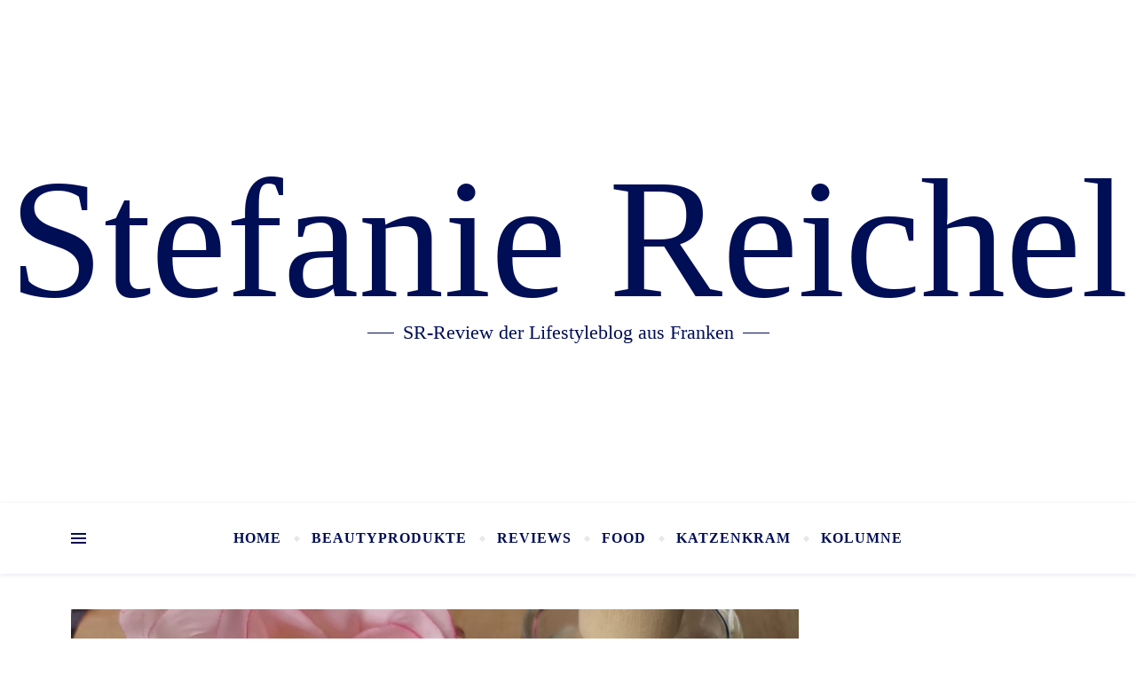

--- FILE ---
content_type: text/html; charset=UTF-8
request_url: https://srreview.net/kneipp-tuchmaske-hydro-pflege/
body_size: 67804
content:
<!DOCTYPE html><html lang="de"><head><meta charset="UTF-8"><meta name="viewport" content="width=device-width, initial-scale=1.0, maximum-scale=1.0, user-scalable=no" /><link media="all" href="https://srreview.net/wp-content/cache/autoptimize/css/autoptimize_5b5247585b7b3f8501fca915b4cb2732.css" rel="stylesheet"><title>Kneipp &#8211; Tuchmaske Hydro Pflege &#8211; Stefanie Reichel</title><meta name='robots' content='max-image-preview:large' /><link rel="alternate" type="application/rss+xml" title="Stefanie Reichel &raquo; Feed" href="https://srreview.net/feed/" /><link rel="alternate" type="application/rss+xml" title="Stefanie Reichel &raquo; Kommentar-Feed" href="https://srreview.net/comments/feed/" /><link rel="alternate" type="application/rss+xml" title="Stefanie Reichel &raquo; Kneipp &#8211; Tuchmaske Hydro Pflege-Kommentar-Feed" href="https://srreview.net/kneipp-tuchmaske-hydro-pflege/feed/" /><link rel='stylesheet' id='dashicons-css' href='https://srreview.net/wp-includes/css/dashicons.min.css' type='text/css' media='all' /> <script type="text/javascript" src="https://srreview.net/wp-includes/js/jquery/jquery.min.js" id="jquery-core-js"></script> <script type="text/javascript" id="thumbs_rating_scripts-js-extra">var thumbs_rating_ajax = {"ajax_url":"https:\/\/srreview.net\/wp-admin\/admin-ajax.php","nonce":"0801e5c32e"};</script> <script type="text/javascript" id="postgrid-style-js-extra">var postgrid_ajax_load = {"ajax_url":"https:\/\/srreview.net\/wp-admin\/admin-ajax.php","redirecturl":"https:\/\/srreview.net\/"};</script> <script type="text/javascript" id="wpgdprc-front-js-js-extra">var wpgdprcFront = {"ajaxUrl":"https:\/\/srreview.net\/wp-admin\/admin-ajax.php","ajaxNonce":"9ba4306928","ajaxArg":"security","pluginPrefix":"wpgdprc","blogId":"1","isMultiSite":"","locale":"de_DE","showSignUpModal":"","showFormModal":"","cookieName":"wpgdprc-consent","consentVersion":"","path":"\/","prefix":"wpgdprc"};</script> <link rel="https://api.w.org/" href="https://srreview.net/wp-json/" /><link rel="alternate" title="JSON" type="application/json" href="https://srreview.net/wp-json/wp/v2/posts/9982" /><link rel="EditURI" type="application/rsd+xml" title="RSD" href="https://srreview.net/xmlrpc.php?rsd" /><link rel="canonical" href="https://srreview.net/kneipp-tuchmaske-hydro-pflege/" /><link rel='shortlink' href='https://srreview.net/?p=9982' /><link rel="alternate" title="oEmbed (JSON)" type="application/json+oembed" href="https://srreview.net/wp-json/oembed/1.0/embed?url=https%3A%2F%2Fsrreview.net%2Fkneipp-tuchmaske-hydro-pflege%2F" /><link rel="alternate" title="oEmbed (XML)" type="text/xml+oembed" href="https://srreview.net/wp-json/oembed/1.0/embed?url=https%3A%2F%2Fsrreview.net%2Fkneipp-tuchmaske-hydro-pflege%2F&#038;format=xml" /><meta property="og:image" content="https://srreview.net/wp-content/uploads/2020/04/IMG_20200411_185105-1170x730.jpg"/><meta property="og:image:width" content="960"/><meta property="og:image:height" content="599"/><meta property="og:title" content="Kneipp &#8211; Tuchmaske Hydro Pflege"/><meta property="og:description" content="Hallo ihr lieben Leser!Dieses Ostern ist anders, so haben zu uns die Bundesminister und unsere Bundeskanzlerin Frau Merkel ihre Osteransprachen an uns Bürger gesendet. Ja und es ist in der Tatsache einiges anders als sonst. Den Ostersonntag haben wir schon immer im eigenen Hausstand gefeiert, wir sind in die Kirche, haben gekocht und einfach den&hellip;" /><meta property="og:url" content="https://srreview.net/kneipp-tuchmaske-hydro-pflege/"/><meta property="og:type" content="website"><meta property="og:locale" content="de" /><meta property="og:site_name" content="Stefanie Reichel"/><meta name="referrer" content="same-origin"><link rel="icon" href="https://srreview.net/wp-content/uploads/2019/02/cropped-sdd-32x32.jpg" sizes="32x32" /><link rel="icon" href="https://srreview.net/wp-content/uploads/2019/02/cropped-sdd-192x192.jpg" sizes="192x192" /><link rel="apple-touch-icon" href="https://srreview.net/wp-content/uploads/2019/02/cropped-sdd-180x180.jpg" /><meta name="msapplication-TileImage" content="https://srreview.net/wp-content/uploads/2019/02/cropped-sdd-270x270.jpg" /></head><body class="wp-singular post-template-default single single-post postid-9982 single-format-standard custom-background wp-embed-responsive wp-theme-bard-pro-premium wp-megamenu wp-featherlight-captions">
<div id="page-wrap"><div id="page-header" ><div id="top-bar" class="clear-fix"><div class="boxed-wrapper"><div class="top-bar-socials"> <a href="https://www.facebook.com/SRReviewBlog" target="_blank"> <span class="top-bar-socials-icon"><i class="fab fa-facebook-f"></i></span> </a> <a href="https://twitter.com/review_sr" target="_blank"> <span class="top-bar-socials-icon"><i class="fab fa-twitter"></i></span> </a> <a href="https://www.instagram.com/steffi.reichel/" target="_blank"> <span class="top-bar-socials-icon"><i class="fab fa-instagram"></i></span> </a> <a href="https://www.pinterest.de/alukanbg/" target="_blank"> <span class="top-bar-socials-icon"><i class="fab fa-pinterest"></i></span> </a></div></div></div><div class="entry-header background-image" data-bg-type="image" style="background-image:url();" data-video-mp4="" data-video-webm=""><div class="cvr-container"><div class="cvr-outer"><div class="cvr-inner"><div class="header-logo"> <a href="https://srreview.net/" class="site-title">Stefanie Reichel</a><p class="site-description">SR-Review der Lifestyleblog aus Franken</p></div></div></div></div></div><div id="main-nav" class="clear-fix" data-fixed="1"><div class="boxed-wrapper"><div class="main-nav-buttons"><div class="main-nav-sidebar"> <span class="btn-tooltip">Alt Sidebar</span><div> <span></span> <span></span> <span></span></div></div> <a class="random-post-btn" href="https://srreview.net/t-by-tetesept-die-verwoehnende-auszeit/"> <span class="btn-tooltip">Random Article</span> <i class="fas fa-retweet"></i> </a></div><div class="main-nav-socials-trigger"> <i class="fas fa-share-alt"></i> <i class="fa fa-times"></i></div><div class="main-nav-icons"><div class="main-nav-socials"> <a href="https://www.facebook.com/SRReviewBlog" target="_blank"> <span class="main-nav-socials-icon"><i class="fab fa-facebook-f"></i></span> </a> <a href="https://twitter.com/review_sr" target="_blank"> <span class="main-nav-socials-icon"><i class="fab fa-twitter"></i></span> </a> <a href="https://www.instagram.com/steffi.reichel/" target="_blank"> <span class="main-nav-socials-icon"><i class="fab fa-instagram"></i></span> </a> <a href="https://www.pinterest.de/alukanbg/" target="_blank"> <span class="main-nav-socials-icon"><i class="fab fa-pinterest"></i></span> </a></div><div class="main-nav-search"> <span class="btn-tooltip">Search</span> <i class="fa fa-search"></i> <i class="fa fa-times"></i><form role="search" method="get" id="searchform" class="clear-fix" action="https://srreview.net/"><input type="search" name="s" id="s" placeholder="Search..." data-placeholder="Type &amp; hit Enter..." value="" /><span class="svg-fa-wrap"><i class="fa fa-search"></i></span><input type="submit" id="searchsubmit" value="st" /></form></div></div><nav class="main-menu-container"><ul id="main-menu" class=""><li id="menu-item-3893" class="menu-item menu-item-type-custom menu-item-object-custom menu-item-home menu-item-3893"><a href="http://srreview.net">Home</a></li><li id="menu-item-3965" class="menu-item menu-item-type-taxonomy menu-item-object-category menu-item-has-children menu-item-3965"><a href="https://srreview.net/category/beauty/">Beautyprodukte</a><ul class="sub-menu"><li id="menu-item-8316" class="menu-item menu-item-type-taxonomy menu-item-object-category current-post-ancestor current-menu-parent current-post-parent menu-item-has-children menu-item-8316"><a href="https://srreview.net/category/naturkosmetik/">Naturkosmetik</a><ul class="sub-menu"><li id="menu-item-9247" class="menu-item menu-item-type-post_type menu-item-object-post menu-item-9247"><a href="https://srreview.net/duschbombe-und-duschjelly-von-waltz-7/">Duschbombe und Duschjelly von Waltz 7</a></li><li id="menu-item-8852" class="menu-item menu-item-type-taxonomy menu-item-object-category menu-item-8852"><a href="https://srreview.net/category/lean-cosmetics-natural/">LEAN Cosmetics Natural</a></li><li id="menu-item-8869" class="menu-item menu-item-type-taxonomy menu-item-object-category menu-item-8869"><a href="https://srreview.net/category/bockstark-bionaturkosmetik/">Bockstark &#8211; Bionaturkosmetik</a></li><li id="menu-item-9141" class="menu-item menu-item-type-taxonomy menu-item-object-category menu-item-9141"><a href="https://srreview.net/category/arise-swiss-alpine-cosmetic/">Arise Swiss Alpine Cosmetic</a></li></ul></li><li id="menu-item-9003" class="menu-item menu-item-type-taxonomy menu-item-object-category current-post-ancestor current-menu-parent current-post-parent menu-item-9003"><a href="https://srreview.net/category/kneipp-vip-autor/">KNEIPP VIP Autor</a></li><li id="menu-item-10219" class="menu-item menu-item-type-taxonomy menu-item-object-category menu-item-10219"><a href="https://srreview.net/category/gehwol-testerclub/">GEHWOL -Testerclub</a></li><li id="menu-item-9052" class="menu-item menu-item-type-taxonomy menu-item-object-category menu-item-9052"><a href="https://srreview.net/category/markenbotschafterin-fuer-nivea/">NIVEA</a></li><li id="menu-item-8394" class="menu-item menu-item-type-taxonomy menu-item-object-category menu-item-8394"><a href="https://srreview.net/category/pflege-fuer-ihn/">Männerpflege</a></li><li id="menu-item-8680" class="menu-item menu-item-type-post_type menu-item-object-post menu-item-8680"><a href="https://srreview.net/seifenprinz-zu-valentinstag/">Seifenprinz zu Valentinstag</a></li></ul></li><li id="menu-item-3954" class="menu-item menu-item-type-taxonomy menu-item-object-category current-post-ancestor current-menu-parent current-post-parent menu-item-has-children menu-item-3954"><a href="https://srreview.net/category/produktvorstellungen/">Reviews</a><ul class="sub-menu"><li id="menu-item-4043" class="menu-item menu-item-type-taxonomy menu-item-object-category menu-item-has-children menu-item-4043"><a href="https://srreview.net/category/candles/">Candles</a><ul class="sub-menu"><li id="menu-item-4048" class="menu-item menu-item-type-taxonomy menu-item-object-category menu-item-4048"><a href="https://srreview.net/category/duftkerzen/">Duftkerzen</a></li><li id="menu-item-3959" class="menu-item menu-item-type-taxonomy menu-item-object-category menu-item-3959"><a href="https://srreview.net/category/kerzen/">Kerzen</a></li><li id="menu-item-4049" class="menu-item menu-item-type-taxonomy menu-item-object-category menu-item-4049"><a href="https://srreview.net/category/windlichter/">Windlichter</a></li><li id="menu-item-4051" class="menu-item menu-item-type-taxonomy menu-item-object-category menu-item-4051"><a href="https://srreview.net/category/aetherische-oele/">Ätherische Öle</a></li><li id="menu-item-8391" class="menu-item menu-item-type-taxonomy menu-item-object-category menu-item-8391"><a href="https://srreview.net/category/bolsius-shop/">Bolsius-Shop</a></li><li id="menu-item-8931" class="menu-item menu-item-type-taxonomy menu-item-object-category menu-item-8931"><a href="https://srreview.net/category/heart-home/">Heart &amp; Home</a></li><li id="menu-item-8509" class="menu-item menu-item-type-taxonomy menu-item-object-category menu-item-8509"><a href="https://srreview.net/category/yankee-candle/">Yankee Candle</a></li><li id="menu-item-6448" class="menu-item menu-item-type-taxonomy menu-item-object-category menu-item-6448"><a href="https://srreview.net/category/mein-raumduft/">Mein Raumduft</a></li><li id="menu-item-9647" class="menu-item menu-item-type-post_type menu-item-object-post menu-item-9647"><a href="https://srreview.net/die-cawilo-kerze/">Die Cawilo Kerze</a></li><li id="menu-item-3982" class="menu-item menu-item-type-taxonomy menu-item-object-category menu-item-3982"><a href="https://srreview.net/category/sojawachskerzen-2/">Lilygardencandles</a></li></ul></li><li id="menu-item-3911" class="menu-item menu-item-type-post_type menu-item-object-page menu-item-has-children menu-item-3911"><a href="https://srreview.net/schmuck/">Schmuck</a><ul class="sub-menu"><li id="menu-item-3969" class="menu-item menu-item-type-taxonomy menu-item-object-category menu-item-3969"><a href="https://srreview.net/category/halsketten/">Halsketten</a></li><li id="menu-item-3962" class="menu-item menu-item-type-taxonomy menu-item-object-category menu-item-3962"><a href="https://srreview.net/category/armbaendr-ketten/">Armbänder/-Ketten</a></li><li id="menu-item-3979" class="menu-item menu-item-type-taxonomy menu-item-object-category menu-item-3979"><a href="https://srreview.net/category/ohrringe-stecker/">Ohrringe/-Stecker</a></li><li id="menu-item-3981" class="menu-item menu-item-type-taxonomy menu-item-object-category menu-item-3981"><a href="https://srreview.net/category/ringe/">Ringe</a></li><li id="menu-item-3963" class="menu-item menu-item-type-taxonomy menu-item-object-category menu-item-3963"><a href="https://srreview.net/category/armbanduhren/">Armbanduhren</a></li><li id="menu-item-4030" class="menu-item menu-item-type-taxonomy menu-item-object-category menu-item-4030"><a href="https://srreview.net/category/accessories/">Accessories</a></li></ul></li><li id="menu-item-3957" class="menu-item menu-item-type-taxonomy menu-item-object-category menu-item-3957"><a href="https://srreview.net/category/produkte-im-test/">Produkte im Test</a></li><li id="menu-item-3970" class="menu-item menu-item-type-taxonomy menu-item-object-category menu-item-3970"><a href="https://srreview.net/category/haushalt/">Haushalt-Utensilien</a></li><li id="menu-item-3967" class="menu-item menu-item-type-taxonomy menu-item-object-category menu-item-3967"><a href="https://srreview.net/category/elektro-technik/">Elektro/-Technik</a></li><li id="menu-item-3983" class="menu-item menu-item-type-taxonomy menu-item-object-category menu-item-3983"><a href="https://srreview.net/category/sportartikel/">Sportartikel</a></li><li id="menu-item-4027" class="menu-item menu-item-type-taxonomy menu-item-object-category menu-item-4027"><a href="https://srreview.net/category/holzartikel/">Holzartikel</a></li><li id="menu-item-3984" class="menu-item menu-item-type-taxonomy menu-item-object-category menu-item-3984"><a href="https://srreview.net/category/superfood/">Superfoods</a></li><li id="menu-item-3978" class="menu-item menu-item-type-taxonomy menu-item-object-category menu-item-3978"><a href="https://srreview.net/category/nahrungsergaenzung/">Nahrungsergänzung</a></li><li id="menu-item-4037" class="menu-item menu-item-type-taxonomy menu-item-object-category menu-item-has-children menu-item-4037"><a href="https://srreview.net/category/getraenke/">Getränke</a><ul class="sub-menu"><li id="menu-item-4038" class="menu-item menu-item-type-taxonomy menu-item-object-category menu-item-4038"><a href="https://srreview.net/category/kaffee/">Kaffee-Cappuccino-Latte Macchiato-Espresso-Tee</a></li><li id="menu-item-3961" class="menu-item menu-item-type-taxonomy menu-item-object-category menu-item-3961"><a href="https://srreview.net/category/alkohol1618/">Alkohol ab +16|+18</a></li></ul></li><li id="menu-item-3935" class="menu-item menu-item-type-taxonomy menu-item-object-category menu-item-3935"><a href="https://srreview.net/category/wohnideen-fuer-zu-hause/">Interior</a></li></ul></li><li id="menu-item-4046" class="menu-item menu-item-type-taxonomy menu-item-object-category menu-item-has-children menu-item-4046"><a href="https://srreview.net/category/food/">Food</a><ul class="sub-menu"><li id="menu-item-3974" class="menu-item menu-item-type-taxonomy menu-item-object-category menu-item-3974"><a href="https://srreview.net/category/kochen/">Kochen</a></li><li id="menu-item-3964" class="menu-item menu-item-type-taxonomy menu-item-object-category menu-item-3964"><a href="https://srreview.net/category/backen/">Backen</a></li><li id="menu-item-3977" class="menu-item menu-item-type-taxonomy menu-item-object-category menu-item-3977"><a href="https://srreview.net/category/low-carb/">Low Carb</a></li><li id="menu-item-3985" class="menu-item menu-item-type-taxonomy menu-item-object-category menu-item-3985"><a href="https://srreview.net/category/suesse-suenden/">Süsse Sünden</a></li><li id="menu-item-3973" class="menu-item menu-item-type-taxonomy menu-item-object-category menu-item-3973"><a href="https://srreview.net/category/kalte-gerichte/">Kalte Gerichte</a></li><li id="menu-item-4045" class="menu-item menu-item-type-taxonomy menu-item-object-category menu-item-4045"><a href="https://srreview.net/category/fertiggerichte/">Fertiggerichte</a></li><li id="menu-item-4032" class="menu-item menu-item-type-taxonomy menu-item-object-category menu-item-4032"><a href="https://srreview.net/category/frische-fruechte/">Frische Früchte</a></li><li id="menu-item-4033" class="menu-item menu-item-type-taxonomy menu-item-object-category menu-item-4033"><a href="https://srreview.net/category/frisches-gemuese/">Frisches Gemüse</a></li></ul></li><li id="menu-item-9083" class="menu-item menu-item-type-taxonomy menu-item-object-category menu-item-9083"><a href="https://srreview.net/category/katzenkram/">Katzenkram</a></li><li id="menu-item-3915" class="menu-item menu-item-type-post_type menu-item-object-page menu-item-has-children menu-item-3915"><a href="https://srreview.net/kolumne/">Kolumne</a><ul class="sub-menu"><li id="menu-item-3914" class="menu-item menu-item-type-post_type menu-item-object-page menu-item-has-children menu-item-3914"><a href="https://srreview.net/selbstgemacht/">DIY</a><ul class="sub-menu"><li id="menu-item-8392" class="menu-item menu-item-type-taxonomy menu-item-object-category menu-item-8392"><a href="https://srreview.net/category/adventskranz-2018/">Adventskranz 2018</a></li><li id="menu-item-3960" class="menu-item menu-item-type-taxonomy menu-item-object-category menu-item-3960"><a href="https://srreview.net/category/adventskranz/">Adventskranz 2017</a></li><li id="menu-item-3971" class="menu-item menu-item-type-taxonomy menu-item-object-category menu-item-3971"><a href="https://srreview.net/category/holzdekoration/">Holzdekoration</a></li><li id="menu-item-3966" class="menu-item menu-item-type-taxonomy menu-item-object-category menu-item-3966"><a href="https://srreview.net/category/bodenbeutel-set/">Bodenbeutel-Set</a></li><li id="menu-item-6093" class="menu-item menu-item-type-taxonomy menu-item-object-category menu-item-6093"><a href="https://srreview.net/category/heimwerken-reparieren-mit-missfixx/">Heimwerken &amp; Reparieren mit missfixx</a></li></ul></li><li id="menu-item-3976" class="menu-item menu-item-type-taxonomy menu-item-object-category menu-item-has-children menu-item-3976"><a href="https://srreview.net/category/lifestyle/">Lifestyle</a><ul class="sub-menu"><li id="menu-item-11049" class="menu-item menu-item-type-post_type menu-item-object-post menu-item-11049"><a href="https://srreview.net/mein-persoenlicher-gluecksmoment/">Mein persönlicher Glücksmoment ist meine Reha 2022 gewesen</a></li></ul></li><li id="menu-item-8422" class="menu-item menu-item-type-taxonomy menu-item-object-category menu-item-8422"><a href="https://srreview.net/category/nachhaltigkeit/">Nachhaltigkeit</a></li><li id="menu-item-9494" class="menu-item menu-item-type-taxonomy menu-item-object-category menu-item-9494"><a href="https://srreview.net/category/buecher-literatur/">Bücher &amp; Literatur</a></li><li id="menu-item-9049" class="menu-item menu-item-type-taxonomy menu-item-object-category menu-item-9049"><a href="https://srreview.net/category/markenbotschafterin-fuer-brandnooz/">BRANDNOOZ</a></li><li id="menu-item-9004" class="menu-item menu-item-type-taxonomy menu-item-object-category menu-item-9004"><a href="https://srreview.net/category/markenbotschafterin-fuer-markenjury/">MARKENJURY</a></li><li id="menu-item-9493" class="menu-item menu-item-type-taxonomy menu-item-object-category menu-item-9493"><a href="https://srreview.net/category/leifheit/">LEIFHEIT</a></li><li id="menu-item-9005" class="menu-item menu-item-type-taxonomy menu-item-object-category menu-item-9005"><a href="https://srreview.net/category/markenbotschafterin-fuer-soehnle/">SOEHNLE</a></li><li id="menu-item-9439" class="menu-item menu-item-type-taxonomy menu-item-object-category menu-item-9439"><a href="https://srreview.net/category/markenbotschafterin-fuer-trnd/">TRND</a></li></ul></li></ul></nav> <span class="mobile-menu-btn"><div> <i class="fas fa-chevron-down"></i></div> </span></div><nav class="mobile-menu-container"><ul id="mobile-menu" class=""><li class="menu-item menu-item-type-custom menu-item-object-custom menu-item-home menu-item-3893"><a href="http://srreview.net">Home</a></li><li class="menu-item menu-item-type-taxonomy menu-item-object-category menu-item-has-children menu-item-3965"><a href="https://srreview.net/category/beauty/">Beautyprodukte</a><ul class="sub-menu"><li class="menu-item menu-item-type-taxonomy menu-item-object-category current-post-ancestor current-menu-parent current-post-parent menu-item-has-children menu-item-8316"><a href="https://srreview.net/category/naturkosmetik/">Naturkosmetik</a><ul class="sub-menu"><li class="menu-item menu-item-type-post_type menu-item-object-post menu-item-9247"><a href="https://srreview.net/duschbombe-und-duschjelly-von-waltz-7/">Duschbombe und Duschjelly von Waltz 7</a></li><li class="menu-item menu-item-type-taxonomy menu-item-object-category menu-item-8852"><a href="https://srreview.net/category/lean-cosmetics-natural/">LEAN Cosmetics Natural</a></li><li class="menu-item menu-item-type-taxonomy menu-item-object-category menu-item-8869"><a href="https://srreview.net/category/bockstark-bionaturkosmetik/">Bockstark &#8211; Bionaturkosmetik</a></li><li class="menu-item menu-item-type-taxonomy menu-item-object-category menu-item-9141"><a href="https://srreview.net/category/arise-swiss-alpine-cosmetic/">Arise Swiss Alpine Cosmetic</a></li></ul></li><li class="menu-item menu-item-type-taxonomy menu-item-object-category current-post-ancestor current-menu-parent current-post-parent menu-item-9003"><a href="https://srreview.net/category/kneipp-vip-autor/">KNEIPP VIP Autor</a></li><li class="menu-item menu-item-type-taxonomy menu-item-object-category menu-item-10219"><a href="https://srreview.net/category/gehwol-testerclub/">GEHWOL -Testerclub</a></li><li class="menu-item menu-item-type-taxonomy menu-item-object-category menu-item-9052"><a href="https://srreview.net/category/markenbotschafterin-fuer-nivea/">NIVEA</a></li><li class="menu-item menu-item-type-taxonomy menu-item-object-category menu-item-8394"><a href="https://srreview.net/category/pflege-fuer-ihn/">Männerpflege</a></li><li class="menu-item menu-item-type-post_type menu-item-object-post menu-item-8680"><a href="https://srreview.net/seifenprinz-zu-valentinstag/">Seifenprinz zu Valentinstag</a></li></ul></li><li class="menu-item menu-item-type-taxonomy menu-item-object-category current-post-ancestor current-menu-parent current-post-parent menu-item-has-children menu-item-3954"><a href="https://srreview.net/category/produktvorstellungen/">Reviews</a><ul class="sub-menu"><li class="menu-item menu-item-type-taxonomy menu-item-object-category menu-item-has-children menu-item-4043"><a href="https://srreview.net/category/candles/">Candles</a><ul class="sub-menu"><li class="menu-item menu-item-type-taxonomy menu-item-object-category menu-item-4048"><a href="https://srreview.net/category/duftkerzen/">Duftkerzen</a></li><li class="menu-item menu-item-type-taxonomy menu-item-object-category menu-item-3959"><a href="https://srreview.net/category/kerzen/">Kerzen</a></li><li class="menu-item menu-item-type-taxonomy menu-item-object-category menu-item-4049"><a href="https://srreview.net/category/windlichter/">Windlichter</a></li><li class="menu-item menu-item-type-taxonomy menu-item-object-category menu-item-4051"><a href="https://srreview.net/category/aetherische-oele/">Ätherische Öle</a></li><li class="menu-item menu-item-type-taxonomy menu-item-object-category menu-item-8391"><a href="https://srreview.net/category/bolsius-shop/">Bolsius-Shop</a></li><li class="menu-item menu-item-type-taxonomy menu-item-object-category menu-item-8931"><a href="https://srreview.net/category/heart-home/">Heart &amp; Home</a></li><li class="menu-item menu-item-type-taxonomy menu-item-object-category menu-item-8509"><a href="https://srreview.net/category/yankee-candle/">Yankee Candle</a></li><li class="menu-item menu-item-type-taxonomy menu-item-object-category menu-item-6448"><a href="https://srreview.net/category/mein-raumduft/">Mein Raumduft</a></li><li class="menu-item menu-item-type-post_type menu-item-object-post menu-item-9647"><a href="https://srreview.net/die-cawilo-kerze/">Die Cawilo Kerze</a></li><li class="menu-item menu-item-type-taxonomy menu-item-object-category menu-item-3982"><a href="https://srreview.net/category/sojawachskerzen-2/">Lilygardencandles</a></li></ul></li><li class="menu-item menu-item-type-post_type menu-item-object-page menu-item-has-children menu-item-3911"><a href="https://srreview.net/schmuck/">Schmuck</a><ul class="sub-menu"><li class="menu-item menu-item-type-taxonomy menu-item-object-category menu-item-3969"><a href="https://srreview.net/category/halsketten/">Halsketten</a></li><li class="menu-item menu-item-type-taxonomy menu-item-object-category menu-item-3962"><a href="https://srreview.net/category/armbaendr-ketten/">Armbänder/-Ketten</a></li><li class="menu-item menu-item-type-taxonomy menu-item-object-category menu-item-3979"><a href="https://srreview.net/category/ohrringe-stecker/">Ohrringe/-Stecker</a></li><li class="menu-item menu-item-type-taxonomy menu-item-object-category menu-item-3981"><a href="https://srreview.net/category/ringe/">Ringe</a></li><li class="menu-item menu-item-type-taxonomy menu-item-object-category menu-item-3963"><a href="https://srreview.net/category/armbanduhren/">Armbanduhren</a></li><li class="menu-item menu-item-type-taxonomy menu-item-object-category menu-item-4030"><a href="https://srreview.net/category/accessories/">Accessories</a></li></ul></li><li class="menu-item menu-item-type-taxonomy menu-item-object-category menu-item-3957"><a href="https://srreview.net/category/produkte-im-test/">Produkte im Test</a></li><li class="menu-item menu-item-type-taxonomy menu-item-object-category menu-item-3970"><a href="https://srreview.net/category/haushalt/">Haushalt-Utensilien</a></li><li class="menu-item menu-item-type-taxonomy menu-item-object-category menu-item-3967"><a href="https://srreview.net/category/elektro-technik/">Elektro/-Technik</a></li><li class="menu-item menu-item-type-taxonomy menu-item-object-category menu-item-3983"><a href="https://srreview.net/category/sportartikel/">Sportartikel</a></li><li class="menu-item menu-item-type-taxonomy menu-item-object-category menu-item-4027"><a href="https://srreview.net/category/holzartikel/">Holzartikel</a></li><li class="menu-item menu-item-type-taxonomy menu-item-object-category menu-item-3984"><a href="https://srreview.net/category/superfood/">Superfoods</a></li><li class="menu-item menu-item-type-taxonomy menu-item-object-category menu-item-3978"><a href="https://srreview.net/category/nahrungsergaenzung/">Nahrungsergänzung</a></li><li class="menu-item menu-item-type-taxonomy menu-item-object-category menu-item-has-children menu-item-4037"><a href="https://srreview.net/category/getraenke/">Getränke</a><ul class="sub-menu"><li class="menu-item menu-item-type-taxonomy menu-item-object-category menu-item-4038"><a href="https://srreview.net/category/kaffee/">Kaffee-Cappuccino-Latte Macchiato-Espresso-Tee</a></li><li class="menu-item menu-item-type-taxonomy menu-item-object-category menu-item-3961"><a href="https://srreview.net/category/alkohol1618/">Alkohol ab +16|+18</a></li></ul></li><li class="menu-item menu-item-type-taxonomy menu-item-object-category menu-item-3935"><a href="https://srreview.net/category/wohnideen-fuer-zu-hause/">Interior</a></li></ul></li><li class="menu-item menu-item-type-taxonomy menu-item-object-category menu-item-has-children menu-item-4046"><a href="https://srreview.net/category/food/">Food</a><ul class="sub-menu"><li class="menu-item menu-item-type-taxonomy menu-item-object-category menu-item-3974"><a href="https://srreview.net/category/kochen/">Kochen</a></li><li class="menu-item menu-item-type-taxonomy menu-item-object-category menu-item-3964"><a href="https://srreview.net/category/backen/">Backen</a></li><li class="menu-item menu-item-type-taxonomy menu-item-object-category menu-item-3977"><a href="https://srreview.net/category/low-carb/">Low Carb</a></li><li class="menu-item menu-item-type-taxonomy menu-item-object-category menu-item-3985"><a href="https://srreview.net/category/suesse-suenden/">Süsse Sünden</a></li><li class="menu-item menu-item-type-taxonomy menu-item-object-category menu-item-3973"><a href="https://srreview.net/category/kalte-gerichte/">Kalte Gerichte</a></li><li class="menu-item menu-item-type-taxonomy menu-item-object-category menu-item-4045"><a href="https://srreview.net/category/fertiggerichte/">Fertiggerichte</a></li><li class="menu-item menu-item-type-taxonomy menu-item-object-category menu-item-4032"><a href="https://srreview.net/category/frische-fruechte/">Frische Früchte</a></li><li class="menu-item menu-item-type-taxonomy menu-item-object-category menu-item-4033"><a href="https://srreview.net/category/frisches-gemuese/">Frisches Gemüse</a></li></ul></li><li class="menu-item menu-item-type-taxonomy menu-item-object-category menu-item-9083"><a href="https://srreview.net/category/katzenkram/">Katzenkram</a></li><li class="menu-item menu-item-type-post_type menu-item-object-page menu-item-has-children menu-item-3915"><a href="https://srreview.net/kolumne/">Kolumne</a><ul class="sub-menu"><li class="menu-item menu-item-type-post_type menu-item-object-page menu-item-has-children menu-item-3914"><a href="https://srreview.net/selbstgemacht/">DIY</a><ul class="sub-menu"><li class="menu-item menu-item-type-taxonomy menu-item-object-category menu-item-8392"><a href="https://srreview.net/category/adventskranz-2018/">Adventskranz 2018</a></li><li class="menu-item menu-item-type-taxonomy menu-item-object-category menu-item-3960"><a href="https://srreview.net/category/adventskranz/">Adventskranz 2017</a></li><li class="menu-item menu-item-type-taxonomy menu-item-object-category menu-item-3971"><a href="https://srreview.net/category/holzdekoration/">Holzdekoration</a></li><li class="menu-item menu-item-type-taxonomy menu-item-object-category menu-item-3966"><a href="https://srreview.net/category/bodenbeutel-set/">Bodenbeutel-Set</a></li><li class="menu-item menu-item-type-taxonomy menu-item-object-category menu-item-6093"><a href="https://srreview.net/category/heimwerken-reparieren-mit-missfixx/">Heimwerken &amp; Reparieren mit missfixx</a></li></ul></li><li class="menu-item menu-item-type-taxonomy menu-item-object-category menu-item-has-children menu-item-3976"><a href="https://srreview.net/category/lifestyle/">Lifestyle</a><ul class="sub-menu"><li class="menu-item menu-item-type-post_type menu-item-object-post menu-item-11049"><a href="https://srreview.net/mein-persoenlicher-gluecksmoment/">Mein persönlicher Glücksmoment ist meine Reha 2022 gewesen</a></li></ul></li><li class="menu-item menu-item-type-taxonomy menu-item-object-category menu-item-8422"><a href="https://srreview.net/category/nachhaltigkeit/">Nachhaltigkeit</a></li><li class="menu-item menu-item-type-taxonomy menu-item-object-category menu-item-9494"><a href="https://srreview.net/category/buecher-literatur/">Bücher &amp; Literatur</a></li><li class="menu-item menu-item-type-taxonomy menu-item-object-category menu-item-9049"><a href="https://srreview.net/category/markenbotschafterin-fuer-brandnooz/">BRANDNOOZ</a></li><li class="menu-item menu-item-type-taxonomy menu-item-object-category menu-item-9004"><a href="https://srreview.net/category/markenbotschafterin-fuer-markenjury/">MARKENJURY</a></li><li class="menu-item menu-item-type-taxonomy menu-item-object-category menu-item-9493"><a href="https://srreview.net/category/leifheit/">LEIFHEIT</a></li><li class="menu-item menu-item-type-taxonomy menu-item-object-category menu-item-9005"><a href="https://srreview.net/category/markenbotschafterin-fuer-soehnle/">SOEHNLE</a></li><li class="menu-item menu-item-type-taxonomy menu-item-object-category menu-item-9439"><a href="https://srreview.net/category/markenbotschafterin-fuer-trnd/">TRND</a></li></ul></li></ul></nav></div></div><div class="page-content"><div class="sidebar-alt-wrap"><div class="sidebar-alt-close image-overlay"></div><aside class="sidebar-alt"><div class="sidebar-alt-close-btn"> <span></span> <span></span></div><div id="block-144" class="bard-widget widget_block widget_text"><p><strong><em>Hallo und herzlich Willkommen auf meinem Blog.</em></strong> <strong><em>Ich heiße Stefanie viele nennen mich einfach nur Steffi, bin 43 Jahre alt, Mama, Blogger &amp; Microinfluencer und komme aus den schönen Nürnberg.</em></strong></p></div><div id="block-145" class="bard-widget widget_block widget_text"><p><strong><em>Ich bin schlagfertig, authentisch, bodenständig und dazu viel Franken Charme – das sind die Eigenschaften hinter denen ich stehen kann.</em></strong></p></div><div id="block-181" class="bard-widget widget_block widget_media_image"><figure class="wp-block-image size-large"><img fetchpriority="high" decoding="async" width="1170" height="730" src="https://srreview.net/wp-content/uploads/2022/10/309313743_1500918513665419_2348197125377282708_n-1170x730.jpg" alt="" class="wp-image-11183"/></figure></div><div id="block-142" class="bard-widget widget_block widget_text"><p><strong><em>Zusätzlich setze ich mich für</em></strong> <strong><em>Body Positive, Lymphödem, Lipödem &amp; Adipositas ein.</em></strong></p></div><div id="block-143" class="bard-widget widget_block widget_text"><p><strong><em>Blicke, Toleranz und Akzeptanz: Schäme dich nicht für das Lymphödem &amp; Lipödem! Auch Adipositas ist und bleibt eine chronische Krankheit. Die Vorurteile unserer Gesellschafft sind oft hart und sehr verletzend. Manchmal sind es die kleinen Dinge die uns fertig machen. Die unser Selbstbewusstsein schrumpfen und uns klein erscheinen lassen. Es sind solche Momente, in denen wir nicht damit rechnen und die volle Breitseite bekommen.</em></strong></p></div><div id="block-18" class="bard-widget widget_block widget_text"><p><em><strong>Mein Blog enthält Werbung durch Produktplatzierungen und Produktvorstellungen. Die Links sind keine Affiliate Links, sondern dienen nur zur Produktorientierung.</strong> <strong>Sollten dennoch Affiliate Links eingebunden werden, so kennzeichne ich diese Links gesondert. </strong></em></p></div><div id="block-179" class="bard-widget widget_block"><b>Meine Blogempfehlung</b><p><br> <a href="http://selbsthilfegruppe-adipositas-nuernberg.de/">Selbsthilfegruppe Nürnberg</a><p> <a href="https://kleinstadtschwatz.de/">Kleinstadtschwatz</a><p> <a href="https://absolutehrlich.blogspot.com/">Absolut ehrlich</a><p> <a href="https://www.kneipp.com/">Kneipp</a><p> <a href="https://www.amazon.de/gp/profile/amzn1.account.AHULGAZUPSIOZ4UBEAVTRQUUO5EA?preview=true">Amazon</a></div><div id="block-161" class="bard-widget widget_block widget_media_image"><figure class="wp-block-image size-large"><a href="https://www.paypal.com/paypalme/srreview"><img decoding="async" width="1170" height="730" src="https://srreview.net/wp-content/uploads/2022/09/Paypal-dpa-1170x730.jpg" alt="" class="wp-image-11148"/></a><figcaption class="wp-element-caption"><strong><em>Wenn dir meine Blogbeiträge gefallen, kannst du mir hier gerne eine Spende zukommen lassen. <br><br>Vielen lieben Dank!</em></strong></figcaption></figure></div><div id="block-160" class="bard-widget widget_block widget_text"><p></p></div></aside></div><div class="main-content clear-fix boxed-wrapper" data-layout="rsidebar" data-sidebar-sticky="1" data-sidebar-width="270"><div class="main-container"><article id="post-9982" class="post-9982 post type-post status-publish format-standard has-post-thumbnail hentry category-kneipp-vip-autor category-naturkosmetik category-produktvorstellungen tag-24h tag-agave tag-auszeit tag-bayern tag-beautyday tag-beautytag tag-blogger tag-corona tag-covid19 tag-dm tag-familie tag-feiertag tag-feuchtigkeit tag-franken tag-freunde tag-frische-kick tag-hydro-pflege tag-influencer tag-kaktuswasser tag-kneipp tag-kneipp-vip-autor tag-kneippvip tag-lokal tag-metime tag-naturkosmetik tag-nbg tag-nk tag-nuernberg tag-ostermontag tag-ostern tag-produkttester tag-produktvorstellung tag-regional tag-rossmann tag-sars-cov-2 tag-spa tag-stayathome tag-stayhome tag-testen tag-tuchmaske tag-wasserminze"><div class="post-media"> <img width="1200" height="1531" src="https://srreview.net/wp-content/uploads/2020/04/IMG_20200411_185105-scaled.jpg" class="attachment-bard-full-thumbnail size-bard-full-thumbnail wp-post-image" alt="" decoding="async" srcset="https://srreview.net/wp-content/uploads/2020/04/IMG_20200411_185105-scaled.jpg 2007w, https://srreview.net/wp-content/uploads/2020/04/IMG_20200411_185105-768x979.jpg 768w, https://srreview.net/wp-content/uploads/2020/04/IMG_20200411_185105-1204x1536.jpg 1204w, https://srreview.net/wp-content/uploads/2020/04/IMG_20200411_185105-1606x2048.jpg 1606w" sizes="(max-width: 1200px) 100vw, 1200px" /></div><header class="post-header"><div class="post-categories"><a href="https://srreview.net/category/kneipp-vip-autor/" rel="category tag">KNEIPP VIP Autor</a>,&nbsp;&nbsp;<a href="https://srreview.net/category/naturkosmetik/" rel="category tag">Naturkosmetik</a>,&nbsp;&nbsp;<a href="https://srreview.net/category/produktvorstellungen/" rel="category tag">Produktvorstellungen</a></div><h1 class="post-title">Kneipp &#8211; Tuchmaske Hydro Pflege</h1><div class="border-divider"></div><div class="post-meta clear-fix"> <span class="post-date">April 13, 2020</span> <span class="meta-sep">/</span> <a href="https://srreview.net/kneipp-tuchmaske-hydro-pflege/#comments" class="post-comments" >1 Comment</a></div></header><div class="post-content"> <span class="su-label su-label-type-success">Dieser Beitrag enthält Werbung durch Produktplatzierung</span><p><br />Hallo ihr lieben Leser!<br />Dieses Ostern ist anders, so haben zu uns die Bundesminister und unsere Bundeskanzlerin Frau Merkel ihre Osteransprachen an uns Bürger gesendet. Ja und es ist in der Tatsache einiges anders als sonst. Den Ostersonntag haben wir schon immer im eigenen Hausstand gefeiert, wir sind in die Kirche, haben gekocht und einfach den Tag genossen und uns ausgeruht. Am <span style="text-decoration: underline;">Ostermontag</span> haben wir uns aber immer mit meinen Eltern getroffen und Ostern gefeiert. Wir freuten uns auf unsere Großeltern und jetzt durch SARS-CoV-2 hat sich alles verändert. Man verzichtet auf so vieles in den letzten Wochen, doch nichts ist wichtiger als die Familie und das merkt man besonders jetzt auch an so christlichen Feiertagen, dass einfach das <span style="text-decoration: underline;">Mittelstück</span> im Puzzle fehlt. Aber man ist Optimist und hofft, dass man alles gut durchsteht und vor allem gesund bleibt, egal wie lange diese Pandemie dauern wird. Darum sage auch ich #Stayathome</p><p>Tage und Wochen vergehen und man ist zu Hause. Heute am Ostermontag haben wir zu Hause einen Beauty Nachmittag gemacht. Am Morgen habe ich mit der neuen Aroma Pflegedusche mit der Duftnote Wassermelone &amp; Minze von Kneipp geduscht. Das macht eine Sommerlaune, diese Dusche werde ich euch in den kommenden Tagen vorstellen. <br /><br />Mich erreichte letzte Woche eine Warensendung von Kneipp und ich freute mich sehr, dass ich drei Neuheiten testen darf. Ich nutzte heute die Gelegenheit und habe die erste Tuchmaske angewendet und bin begeistert.</p><p><img loading="lazy" decoding="async" class="wp-image-9986 size-full" src="https://srreview.net/wp-content/uploads/2020/04/IMG_20200411_185038-scaled.jpg" alt="" width="2560" height="2051" srcset="https://srreview.net/wp-content/uploads/2020/04/IMG_20200411_185038-scaled.jpg 2560w, https://srreview.net/wp-content/uploads/2020/04/IMG_20200411_185038-768x615.jpg 768w, https://srreview.net/wp-content/uploads/2020/04/IMG_20200411_185038-1536x1230.jpg 1536w, https://srreview.net/wp-content/uploads/2020/04/IMG_20200411_185038-2048x1641.jpg 2048w" sizes="auto, (max-width: 2560px) 100vw, 2560px" /></p><p>Die neue Hydro Pflege gibt uns einen 24-h Feuchtigkeit-Effekt. Die Haut wird mit ausreichender Feuchtigkeit versorgt und der sofort frische Kick setzt sich um. Die Maske ist einfach anwendbar, man enfaltet diese und legt sie auf das gereinigte Gesicht. Ist ganz leicht denn die Masken bestehen aus 100% natürlichem Fleece aus der Viskose und schmiegt sich wie eine zweite Haut über das Gesicht an und das verrutschen hat absolut keine Chance, was ich natürlich sehr gut bei solchen Masken finde.<br /><br />Die Einwirkzeit beträgt 10-15 Minuten ich habe sie 15 Minuten aufgelassen, denn der dezente und leichte Duft nach Wasserminze, Agave und Kaktuswasser ist sehr angenehm gewesen. Nach dem Abnehmen der Maske habe ich ein Bild angefertigt das ich euch gleich zeige, den Rest der Flüssigkeit auf meinem Gesicht habe ich einmassiert, man könnte es aber auch mit einem Pad abtragen.</p><p><img loading="lazy" decoding="async" class="aligncenter wp-image-9988 size-full" src="https://srreview.net/wp-content/uploads/2020/04/92812499_882790862144857_211583987515129856_o.jpg" alt="" width="2048" height="1536" srcset="https://srreview.net/wp-content/uploads/2020/04/92812499_882790862144857_211583987515129856_o.jpg 2048w, https://srreview.net/wp-content/uploads/2020/04/92812499_882790862144857_211583987515129856_o-768x576.jpg 768w, https://srreview.net/wp-content/uploads/2020/04/92812499_882790862144857_211583987515129856_o-1536x1152.jpg 1536w" sizes="auto, (max-width: 2048px) 100vw, 2048px" /></p><p>Mein Effekt nach der Anwendung ist positiv, denn das Gesicht fühlt sich kalt, frisch und fester an. Auch sehr weich und pflegend und ist auch ein Produkt, dass man sich im Sommer an heißen Tagen wünscht! Ich bin begeistert vor allem, weil es ein Clean Beauty Produkt ist und somit Microplastikfrei.</p><p>Der Preis pro Gesichtsmaske beträgt im Onlineshop bei Kneip 2,99€ zzgl. Versandkosten. Mit der Familienkarte bekommt man auch noch Rabatt 🙂 am besten gleich Vorsorgen! Die Masken kommen auch in das Sortiment bei DM und Rossmann.</p><p>Hier geht es zum Kneipp Onlineshop und zur <a href="https://www.kneipp.com/de_de/produkte/tuchmaske-hydro-pflege" target="_blank" rel="nofollow noopener noreferrer">Hydro Pflege Tuchmaske</a></p><p>Habt ihr schon eine der drei neuen oder alle Tuchmasken ausprobiert? Wie findet ihr die neuen Masken und wäre das auch eine Maske, die Ihr mal gerne haben möchtet?</p><p>Ich wünsche euch allen noch einen schönen Ostermontag. Bleibt alle gesund und vor allem #stayathome #stayhome wir schaffen das.</p><p>Liebe Grüße, eure</p><p><img loading="lazy" decoding="async" class="size-full wp-image-9717 alignleft" src="https://srreview.net/wp-content/uploads/2019/12/Unterschrift-Blog-3.jpg" alt="" width="211" height="65" /></p><p> </p><p> </p><p><em>Kneipp hat mir die Tuchmaske in der Originalgröße kostenlos zur Verfügung gestellt. Diese Review spiegelt meine ehrliche Meinung wieder. Der Link ist kein Affiliate Link, sondern dienen nur zur Produktorientierung. </em></p><p><em>Du kannst mir auch gerne bei Facebook und Instagram folgen, ich freue mich darauf!</em></p><div class="shariff"><ul class="shariff-buttons theme-default orientation-horizontal buttonsize-medium"><li class="shariff-button mastodon shariff-nocustomcolor" style="background-color:#563ACC"><a href="https://s2f.kytta.dev/?text=Kneipp%20%E2%80%93%20Tuchmaske%20Hydro%20Pflege https%3A%2F%2Fsrreview.net%2Fkneipp-tuchmaske-hydro-pflege%2F" title="Bei Mastodon teilen" aria-label="Bei Mastodon teilen" role="button" rel="noopener nofollow" class="shariff-link" style="; background-color:#6364FF; color:#fff" target="_blank"><span class="shariff-icon" style=""><svg width="75" height="79" viewBox="0 0 75 79" fill="none" xmlns="http://www.w3.org/2000/svg"><path d="M37.813-.025C32.462-.058 27.114.13 21.79.598c-8.544.621-17.214 5.58-20.203 13.931C-1.12 23.318.408 32.622.465 41.65c.375 7.316.943 14.78 3.392 21.73 4.365 9.465 14.781 14.537 24.782 15.385 7.64.698 15.761-.213 22.517-4.026a54.1 54.1 0 0 0 .01-6.232c-6.855 1.316-14.101 2.609-21.049 1.074-3.883-.88-6.876-4.237-7.25-8.215-1.53-3.988 3.78-.43 5.584-.883 9.048 1.224 18.282.776 27.303-.462 7.044-.837 14.26-4.788 16.65-11.833 2.263-6.135 1.215-12.79 1.698-19.177.06-3.84.09-7.692-.262-11.52C72.596 7.844 63.223.981 53.834.684a219.453 219.453 0 0 0-16.022-.71zm11.294 12.882c5.5-.067 10.801 4.143 11.67 9.653.338 1.48.471 3 .471 4.515v21.088h-8.357c-.07-7.588.153-15.182-.131-22.765-.587-4.368-7.04-5.747-9.672-2.397-2.422 3.04-1.47 7.155-1.67 10.735v6.392h-8.307c-.146-4.996.359-10.045-.404-15.002-1.108-4.218-7.809-5.565-10.094-1.666-1.685 3.046-.712 6.634-.976 9.936v14.767h-8.354c.109-8.165-.238-16.344.215-24.5.674-5.346 5.095-10.389 10.676-10.627 4.902-.739 10.103 2.038 12.053 6.631.375 1.435 1.76 1.932 1.994.084 1.844-3.704 5.501-6.739 9.785-6.771.367-.044.735-.068 1.101-.073z"/><defs><linearGradient id="paint0_linear_549_34" x1="37.0692" y1="0" x2="37.0692" y2="79" gradientUnits="userSpaceOnUse"><stop stop-color="#6364FF"/><stop offset="1" stop-color="#563ACC"/></linearGradient></defs></svg></span><span class="shariff-text">teilen</span>&nbsp;</a></li><li class="shariff-button facebook shariff-nocustomcolor" style="background-color:#4273c8"><a href="https://www.facebook.com/sharer/sharer.php?u=https%3A%2F%2Fsrreview.net%2Fkneipp-tuchmaske-hydro-pflege%2F" title="Bei Facebook teilen" aria-label="Bei Facebook teilen" role="button" rel="nofollow" class="shariff-link" style="; background-color:#3b5998; color:#fff" target="_blank"><span class="shariff-icon" style=""><svg width="32px" height="20px" xmlns="http://www.w3.org/2000/svg" viewBox="0 0 18 32"><path fill="#3b5998" d="M17.1 0.2v4.7h-2.8q-1.5 0-2.1 0.6t-0.5 1.9v3.4h5.2l-0.7 5.3h-4.5v13.6h-5.5v-13.6h-4.5v-5.3h4.5v-3.9q0-3.3 1.9-5.2t5-1.8q2.6 0 4.1 0.2z"/></svg></span><span class="shariff-text">teilen</span>&nbsp;</a></li><li class="shariff-button linkedin shariff-nocustomcolor" style="background-color:#1488bf"><a href="https://www.linkedin.com/sharing/share-offsite/?url=https%3A%2F%2Fsrreview.net%2Fkneipp-tuchmaske-hydro-pflege%2F" title="Bei LinkedIn teilen" aria-label="Bei LinkedIn teilen" role="button" rel="noopener nofollow" class="shariff-link" style="; background-color:#0077b5; color:#fff" target="_blank"><span class="shariff-icon" style=""><svg width="32px" height="20px" xmlns="http://www.w3.org/2000/svg" viewBox="0 0 27 32"><path fill="#0077b5" d="M6.2 11.2v17.7h-5.9v-17.7h5.9zM6.6 5.7q0 1.3-0.9 2.2t-2.4 0.9h0q-1.5 0-2.4-0.9t-0.9-2.2 0.9-2.2 2.4-0.9 2.4 0.9 0.9 2.2zM27.4 18.7v10.1h-5.9v-9.5q0-1.9-0.7-2.9t-2.3-1.1q-1.1 0-1.9 0.6t-1.2 1.5q-0.2 0.5-0.2 1.4v9.9h-5.9q0-7.1 0-11.6t0-5.3l0-0.9h5.9v2.6h0q0.4-0.6 0.7-1t1-0.9 1.6-0.8 2-0.3q3 0 4.9 2t1.9 6z"/></svg></span><span class="shariff-text">teilen</span>&nbsp;</a></li><li class="shariff-button info shariff-nocustomcolor" style="background-color:#eee"><a href="http://ct.de/-2467514" title="Weitere Informationen" aria-label="Weitere Informationen" role="button" rel="noopener " class="shariff-link" style="; background-color:#fff; color:#fff" target="_blank"><span class="shariff-icon" style=""><svg width="32px" height="20px" xmlns="http://www.w3.org/2000/svg" viewBox="0 0 11 32"><path fill="#999" d="M11.4 24v2.3q0 0.5-0.3 0.8t-0.8 0.4h-9.1q-0.5 0-0.8-0.4t-0.4-0.8v-2.3q0-0.5 0.4-0.8t0.8-0.4h1.1v-6.8h-1.1q-0.5 0-0.8-0.4t-0.4-0.8v-2.3q0-0.5 0.4-0.8t0.8-0.4h6.8q0.5 0 0.8 0.4t0.4 0.8v10.3h1.1q0.5 0 0.8 0.4t0.3 0.8zM9.2 3.4v3.4q0 0.5-0.4 0.8t-0.8 0.4h-4.6q-0.4 0-0.8-0.4t-0.4-0.8v-3.4q0-0.4 0.4-0.8t0.8-0.4h4.6q0.5 0 0.8 0.4t0.4 0.8z"/></svg></span></a></li></ul></div></div><footer class="post-footer"><div class="post-tags"><a href="https://srreview.net/tag/24h/" rel="tag">24h</a><a href="https://srreview.net/tag/agave/" rel="tag">Agave</a><a href="https://srreview.net/tag/auszeit/" rel="tag">Auszeit</a><a href="https://srreview.net/tag/bayern/" rel="tag">Bayern</a><a href="https://srreview.net/tag/beautyday/" rel="tag">Beautyday</a><a href="https://srreview.net/tag/beautytag/" rel="tag">Beautytag</a><a href="https://srreview.net/tag/blogger/" rel="tag">Blogger</a><a href="https://srreview.net/tag/corona/" rel="tag">Corona</a><a href="https://srreview.net/tag/covid19/" rel="tag">Covid19</a><a href="https://srreview.net/tag/dm/" rel="tag">DM</a><a href="https://srreview.net/tag/familie/" rel="tag">Familie</a><a href="https://srreview.net/tag/feiertag/" rel="tag">Feiertag</a><a href="https://srreview.net/tag/feuchtigkeit/" rel="tag">Feuchtigkeit</a><a href="https://srreview.net/tag/franken/" rel="tag">Franken</a><a href="https://srreview.net/tag/freunde/" rel="tag">Freunde</a><a href="https://srreview.net/tag/frische-kick/" rel="tag">Frische-Kick</a><a href="https://srreview.net/tag/hydro-pflege/" rel="tag">Hydro Pflege</a><a href="https://srreview.net/tag/influencer/" rel="tag">Influencer</a><a href="https://srreview.net/tag/kaktuswasser/" rel="tag">Kaktuswasser</a><a href="https://srreview.net/tag/kneipp/" rel="tag">Kneipp</a><a href="https://srreview.net/tag/kneipp-vip-autor/" rel="tag">Kneipp VIP Autor</a><a href="https://srreview.net/tag/kneippvip/" rel="tag">KneippVIP</a><a href="https://srreview.net/tag/lokal/" rel="tag">Lokal</a><a href="https://srreview.net/tag/metime/" rel="tag">Metime</a><a href="https://srreview.net/tag/naturkosmetik/" rel="tag">Naturkosmetik</a><a href="https://srreview.net/tag/nbg/" rel="tag">NBG</a><a href="https://srreview.net/tag/nk/" rel="tag">NK</a><a href="https://srreview.net/tag/nuernberg/" rel="tag">Nürnberg</a><a href="https://srreview.net/tag/ostermontag/" rel="tag">Ostermontag</a><a href="https://srreview.net/tag/ostern/" rel="tag">Ostern</a><a href="https://srreview.net/tag/produkttester/" rel="tag">Produkttester</a><a href="https://srreview.net/tag/produktvorstellung/" rel="tag">Produktvorstellung</a><a href="https://srreview.net/tag/regional/" rel="tag">Regional</a><a href="https://srreview.net/tag/rossmann/" rel="tag">Rossmann</a><a href="https://srreview.net/tag/sars-cov-2/" rel="tag">SARS-CoV-2</a><a href="https://srreview.net/tag/spa/" rel="tag">SPA</a><a href="https://srreview.net/tag/stayathome/" rel="tag">Stayathome</a><a href="https://srreview.net/tag/stayhome/" rel="tag">Stayhome</a><a href="https://srreview.net/tag/testen/" rel="tag">Testen</a><a href="https://srreview.net/tag/tuchmaske/" rel="tag">Tuchmaske</a><a href="https://srreview.net/tag/wasserminze/" rel="tag">Wasserminze</a></div><div class="post-share"> <a class="facebook-share" target="_blank" href="https://www.facebook.com/sharer/sharer.php?u=https://srreview.net/kneipp-tuchmaske-hydro-pflege/"> <i class="fab fa-facebook-f"></i> </a> <a class="twitter-share" target="_blank" href="https://twitter.com/intent/tweet?url=https://srreview.net/kneipp-tuchmaske-hydro-pflege/"> <i class="fab fa-twitter"></i> </a> <a class="pinterest-share" target="_blank" href="https://pinterest.com/pin/create/button/?url=https://srreview.net/kneipp-tuchmaske-hydro-pflege/&#038;media=https://srreview.net/wp-content/uploads/2020/04/IMG_20200411_185105-scaled.jpg&#038;description=Kneipp%20&#8211;%20Tuchmaske%20Hydro%20Pflege"> <i class="fab fa-pinterest"></i> </a> <a class="googleplus-share" target="_blank" href="https://plus.google.com/share?url=https://srreview.net/kneipp-tuchmaske-hydro-pflege/"> <i class="fab fa-google-plus-g"></i> </a></div></footer></article><div class="single-navigation"><div class="previous-post"> <a href="https://srreview.net/gucci-rouge-a-levres-voile-lippenstift/" title="Gucci Rouge á Lévres Voile Lippenstift"> <img width="75" height="56" src="https://srreview.net/wp-content/uploads/2020/04/IMG_20200411_192040-scaled.jpg" class="attachment-bard-single-navigation size-bard-single-navigation wp-post-image" alt="" decoding="async" loading="lazy" srcset="https://srreview.net/wp-content/uploads/2020/04/IMG_20200411_192040-scaled.jpg 2560w, https://srreview.net/wp-content/uploads/2020/04/IMG_20200411_192040-768x576.jpg 768w, https://srreview.net/wp-content/uploads/2020/04/IMG_20200411_192040-1536x1152.jpg 1536w, https://srreview.net/wp-content/uploads/2020/04/IMG_20200411_192040-2048x1536.jpg 2048w" sizes="auto, (max-width: 75px) 100vw, 75px" /> </a><div> <span><i class="fas fa-long-arrow-alt-left"></i>&nbsp;Previous</span> <a href="https://srreview.net/gucci-rouge-a-levres-voile-lippenstift/" title="Gucci Rouge á Lévres Voile Lippenstift"><h5>Gucci Rouge á Lévres Voile Lippenstift</h5> </a></div></div><div class="next-post"> <a href="https://srreview.net/leifheit-clean-twist-xl/" title="Leifheit - Clean Twist XL"> <img width="75" height="62" src="https://srreview.net/wp-content/uploads/2020/04/IMG_20200424_193625.jpg" class="attachment-bard-single-navigation size-bard-single-navigation wp-post-image" alt="" decoding="async" loading="lazy" srcset="https://srreview.net/wp-content/uploads/2020/04/IMG_20200424_193625.jpg 2330w, https://srreview.net/wp-content/uploads/2020/04/IMG_20200424_193625-768x631.jpg 768w, https://srreview.net/wp-content/uploads/2020/04/IMG_20200424_193625-1536x1262.jpg 1536w, https://srreview.net/wp-content/uploads/2020/04/IMG_20200424_193625-2048x1683.jpg 2048w" sizes="auto, (max-width: 75px) 100vw, 75px" /> </a><div> <span>Newer&nbsp;<i class="fas fa-long-arrow-alt-right"></i></span> <a href="https://srreview.net/leifheit-clean-twist-xl/" title="Leifheit - Clean Twist XL"><h5>Leifheit - Clean Twist XL</h5> </a></div></div></div><div class="related-posts"><h3>You May Also Like</h3><section> <a href="https://srreview.net/bonaura-a4-retro-letter-board/"><img width="340" height="380" src="https://srreview.net/wp-content/uploads/2018/10/IMG_20181025_110457.jpg" class="attachment-bard-grid-thumbnail size-bard-grid-thumbnail wp-post-image" alt="" decoding="async" loading="lazy" srcset="https://srreview.net/wp-content/uploads/2018/10/IMG_20181025_110457.jpg 3000w, https://srreview.net/wp-content/uploads/2018/10/IMG_20181025_110457-768x858.jpg 768w, https://srreview.net/wp-content/uploads/2018/10/IMG_20181025_110457-585x654.jpg 585w" sizes="auto, (max-width: 340px) 100vw, 340px" /></a><h5><a href="https://srreview.net/bonaura-a4-retro-letter-board/">BonAura® A4 Retro Letter Board</a></h5> <span class="related-post-date">Oktober 25, 2018</span></section><section> <a href="https://srreview.net/review-werbespot-bcaa-anabol-von/"><img width="500" height="273" src="https://srreview.net/wp-content/uploads/2017/04/BCAA-1.png" class="attachment-bard-grid-thumbnail size-bard-grid-thumbnail wp-post-image" alt="" decoding="async" loading="lazy" srcset="https://srreview.net/wp-content/uploads/2017/04/BCAA-1.png 640w, https://srreview.net/wp-content/uploads/2017/04/BCAA-1-300x164.png 300w" sizes="auto, (max-width: 500px) 100vw, 500px" /></a><h5><a href="https://srreview.net/review-werbespot-bcaa-anabol-von/">Review-Werbespot: BCAA Anabol von Bodybuilding Depot</a></h5> <span class="related-post-date">April 1, 2017</span></section><section> <a href="https://srreview.net/remington-keratin-protect-ionen/"><img width="497" height="380" src="https://srreview.net/wp-content/uploads/2017/10/0EB6fhr.png" class="attachment-bard-grid-thumbnail size-bard-grid-thumbnail wp-post-image" alt="" decoding="async" loading="lazy" srcset="https://srreview.net/wp-content/uploads/2017/10/0EB6fhr.png 640w, https://srreview.net/wp-content/uploads/2017/10/0EB6fhr-300x229.png 300w" sizes="auto, (max-width: 497px) 100vw, 497px" /></a><h5><a href="https://srreview.net/remington-keratin-protect-ionen/">Remington &#8211; Keratin Protect Ionen-Haartrockner AC8820</a></h5> <span class="related-post-date">Oktober 7, 2017</span></section><div class="clear-fix"></div></div><div class="comments-area" id="comments"><h3 class="comment-title"> One Comment</h3><ul class="commentslist" ><li id="comment-601"><article class="comment even thread-even depth-1 entry-comments" ><div class="comment-avatar"></div><div class="comment-content"><h6 class="comment-author"><a href="https://kleinstadtschwatz.de/" class="url" rel="ugc external nofollow">Marion</a></h6><div class="comment-meta"> <a class="comment-date" href=" https://srreview.net/kneipp-tuchmaske-hydro-pflege/#comment-601 ">April 14, 2020&nbsp;at&nbsp;8:23 a.m.</a> <a rel="nofollow" class="comment-reply-link" href="https://srreview.net/kneipp-tuchmaske-hydro-pflege/?replytocom=601#respond" data-commentid="601" data-postid="9982" data-belowelement="comment-601" data-respondelement="respond" data-replyto="Auf Marion antworten" aria-label="Auf Marion antworten">Antworten</a><div class="clear-fix"></div></div><div class="comment-text"><p>Liebe Stefanie ♥<br /> die Tuchmaske von Kneipp hört sich ganz fantastisch an, vielen Dank für deine ausführliche Vorstellung. Ich werde bei der nächsten Bestellung die Tuchmaske auf jeden Fall mit bestellen.<br /> Liebe Grüße und bleibt gesund<br /> Marion ♥</p></div></div></article></li></ul><div id="respond" class="comment-respond"><h3 id="reply-title" class="comment-reply-title">Leave a Reply <small><a rel="nofollow" id="cancel-comment-reply-link" href="/kneipp-tuchmaske-hydro-pflege/#respond" style="display:none;">Antwort abbrechen</a></small></h3><form action="https://srreview.net/wp-comments-post.php" method="post" id="commentform" class="comment-form"><p class="comment-notes"><span id="email-notes">Deine E-Mail-Adresse wird nicht veröffentlicht.</span> <span class="required-field-message">Erforderliche Felder sind mit <span class="required">*</span> markiert</span></p><p class="comment-form-author"><label for="author">Name <span class="required">*</span></label> <input id="author" name="author" type="text" value="" size="30" maxlength="245" autocomplete="name" required /></p><p class="comment-form-email"><label for="email">E-Mail-Adresse <span class="required">*</span></label> <input id="email" name="email" type="email" value="" size="30" maxlength="100" aria-describedby="email-notes" autocomplete="email" required /></p><p class="comment-form-url"><label for="url">Website</label> <input id="url" name="url" type="url" value="" size="30" maxlength="200" autocomplete="url" /></p><p class="comment-form-cookies-consent"><input id="wp-comment-cookies-consent" name="wp-comment-cookies-consent" type="checkbox" value="yes" /> <label for="wp-comment-cookies-consent">Meinen Namen, meine E-Mail-Adresse und meine Website in diesem Browser für die nächste Kommentierung speichern.</label></p><p class="comment-form-comment"><label for="comment">Comment</label><textarea name="comment" id="comment" cols="45" rows="8"  maxlength="65525" required="required" spellcheck="false"></textarea></p><p class="wpgdprc-checkbox
comment-form-wpgdprc"> <input type="checkbox" name="wpgdprc" id="wpgdprc" value="1"  /> <label for="wpgdprc"> Hiermit erkläre ich mich mit <a href="http://srreview.net/datenschutz" target="_blank" rel="noopener">der Speicherung und Verarbeitung meiner Daten</a> durch diese Website einverstanden. Deine Mail Adresse wird nicht veröffentlicht und es reicht wenn du deinen Vornamen einträgst. Falls du deine Webseite angibst, wird dein Name klickbar und führt zu deiner Webseite. <a href="http://srreview.net/datenschutz" target="_blank" rel="noopener">Hier geht's zur Datenschutzbelehrung. <abbr class="wpgdprc-required" title="Sie müssen dieses Kontrollkästchen akzeptieren.">*</abbr> </label></p><p class="form-submit"><input name="submit" type="submit" id="submit" class="submit" value="Post Comment" /> <input type='hidden' name='comment_post_ID' value='9982' id='comment_post_ID' /> <input type='hidden' name='comment_parent' id='comment_parent' value='0' /></p><p style="display: none;"><input type="hidden" id="akismet_comment_nonce" name="akismet_comment_nonce" value="45a45924f1" /></p><p style="display: none !important;" class="akismet-fields-container" data-prefix="ak_"><label>&#916;<textarea name="ak_hp_textarea" cols="45" rows="8" maxlength="100"></textarea></label><input type="hidden" id="ak_js_1" name="ak_js" value="123"/><script>document.getElementById( "ak_js_1" ).setAttribute( "value", ( new Date() ).getTime() );</script></p></form></div><p class="akismet_comment_form_privacy_notice">Diese Website verwendet Akismet, um Spam zu reduzieren. <a href="https://akismet.com/privacy/" target="_blank" rel="nofollow noopener">Erfahre, wie deine Kommentardaten verarbeitet werden.</a></p></div></div><div class="sidebar-right-wrap"><aside class="sidebar-right"><div id="block-148" class="bard-widget widget_block"><ul class="wp-block-list"><li></li></ul></div></aside></div></div></div><footer id="page-footer" class="clear-fix"><div class="footer-instagram-widget"></div><div class="footer-socials"> <a href="https://www.facebook.com/SRReviewBlog" target="_blank"> <span class="footer-socials-icon"><i class="fab fa-facebook-f"></i></span> <span>Facebook</span> </a> <a href="https://twitter.com/review_sr" target="_blank"> <span class="footer-socials-icon"><i class="fab fa-twitter"></i></span> <span>Twitter</span> </a> <a href="https://www.instagram.com/steffi.reichel/" target="_blank"> <span class="footer-socials-icon"><i class="fab fa-instagram"></i></span> <span>Instagram</span> </a> <a href="https://www.pinterest.de/alukanbg/" target="_blank"> <span class="footer-socials-icon"><i class="fab fa-pinterest"></i></span> <span>Pinterest</span> </a></div><div class="footer-widgets clear-fix"><div class="page-footer-inner boxed-wrapper"><div id="block-183" class="bard-widget widget_block widget_media_image"><figure class="wp-block-image size-full is-style-rounded"><a href="https://sportplus.de"><img loading="lazy" decoding="async" width="400" height="66" src="https://srreview.net/wp-content/uploads/2023/03/8591faed60043acdc3af5649b2e0ba52-3.jpg" alt="" class="wp-image-11420"/></a></figure></div><div id="block-162" class="bard-widget widget_block widget_media_image"><figure class="wp-block-image size-full"><a href="https://www.gehwol.de/"><img loading="lazy" decoding="async" width="600" height="227" src="https://srreview.net/wp-content/uploads/2021/08/Gehwol-Testerclub-Logo.png" alt="" class="wp-image-10742"/></a><figcaption class="wp-element-caption">Blogger für Gehwol</figcaption></figure></div><div id="block-163" class="bard-widget widget_block widget_media_image"><figure class="wp-block-image size-full"><a href="https://www.kneipp.com/"><img loading="lazy" decoding="async" width="186" height="172" src="https://srreview.net/wp-content/uploads/2021/05/image002.jpg" alt="" class="wp-image-10639"/></a><figcaption class="wp-element-caption">VIP Blogger für Kneipp</figcaption></figure></div><div id="block-164" class="bard-widget widget_block widget_media_image"><figure class="wp-block-image size-full"><a href="https://www.futtertester.de/"><img loading="lazy" decoding="async" width="420" height="420" src="https://srreview.net/wp-content/uploads/2020/07/r_blogger_siegel-1-420x420-1.jpg" alt="" class="wp-image-10227" srcset="https://srreview.net/wp-content/uploads/2020/07/r_blogger_siegel-1-420x420-1.jpg 420w, https://srreview.net/wp-content/uploads/2020/07/r_blogger_siegel-1-420x420-1-160x160.jpg 160w, https://srreview.net/wp-content/uploads/2020/07/r_blogger_siegel-1-420x420-1-120x120.jpg 120w" sizes="auto, (max-width: 420px) 100vw, 420px" /></a></figure></div><div id="block-185" class="bard-widget widget_block widget_media_image"><figure class="wp-block-image size-large"><a href="https://www.amazon.de/shop/steffi.reichel"><img loading="lazy" decoding="async" width="1170" height="730" src="https://srreview.net/wp-content/uploads/2023/12/Unbenannt-1170x730.png" alt="" class="wp-image-11477"/></a><figcaption class="wp-element-caption">Meine Influencer Empfehlung auf Amazon</figcaption></figure></div></div></div><div class="footer-copyright"><div class="page-footer-inner boxed-wrapper"><div class="copyright-info"> © 2011 - 2023 Stefanie Reichel - SR-Review ✯---✯<nav class="footer-menu-container"><ul id="footer-menu" class=""><li id="menu-item-7585" class="menu-item menu-item-type-post_type menu-item-object-page menu-item-7585"><a href="https://srreview.net/impressum/">Impressum</a></li><li id="menu-item-6029" class="menu-item menu-item-type-post_type menu-item-object-page menu-item-6029"><a href="https://srreview.net/kontakt/">Kontakt</a></li><li id="menu-item-6033" class="menu-item menu-item-type-post_type menu-item-object-page menu-item-6033"><a href="https://srreview.net/copyright/">Copyright</a></li><li id="menu-item-6030" class="menu-item menu-item-type-post_type menu-item-object-page menu-item-privacy-policy menu-item-6030"><a rel="privacy-policy" href="https://srreview.net/datenschutz/">Datenschutz</a></li><li id="menu-item-7584" class="menu-item menu-item-type-post_type menu-item-object-page menu-item-7584"><a href="https://srreview.net/tnb-fuer-gewinnspiele/">TNB und Datenschutz für Gewinnspiele</a></li></ul></nav></div> <span class="scrolltop"> <span class="icon-angle-up"></span> <span>Back to top</span> </span></div></div></footer></div> <script type="speculationrules">{"prefetch":[{"source":"document","where":{"and":[{"href_matches":"\/*"},{"not":{"href_matches":["\/wp-*.php","\/wp-admin\/*","\/wp-content\/uploads\/*","\/wp-content\/*","\/wp-content\/plugins\/*","\/wp-content\/themes\/bard-pro-premium\/*","\/*\\?(.+)"]}},{"not":{"selector_matches":"a[rel~=\"nofollow\"]"}},{"not":{"selector_matches":".no-prefetch, .no-prefetch a"}}]},"eagerness":"conservative"}]}</script> <script type="text/javascript" id="wp-i18n-js-after">wp.i18n.setLocaleData( { 'text direction\u0004ltr': [ 'ltr' ] } );</script> <script type="text/javascript" id="contact-form-7-js-translations">( function( domain, translations ) {
	var localeData = translations.locale_data[ domain ] || translations.locale_data.messages;
	localeData[""].domain = domain;
	wp.i18n.setLocaleData( localeData, domain );
} )( "contact-form-7", {"translation-revision-date":"2025-10-26 03:28:49+0000","generator":"GlotPress\/4.0.3","domain":"messages","locale_data":{"messages":{"":{"domain":"messages","plural-forms":"nplurals=2; plural=n != 1;","lang":"de"},"This contact form is placed in the wrong place.":["Dieses Kontaktformular wurde an der falschen Stelle platziert."],"Error:":["Fehler:"]}},"comment":{"reference":"includes\/js\/index.js"}} );</script> <script type="text/javascript" id="contact-form-7-js-before">var wpcf7 = {
    "api": {
        "root": "https:\/\/srreview.net\/wp-json\/",
        "namespace": "contact-form-7\/v1"
    }
};</script> <script type="text/javascript" id="wpmm_js-js-extra">var ajax_objects = {"ajaxurl":"https:\/\/srreview.net\/wp-admin\/admin-ajax.php","redirecturl":"https:\/\/srreview.net\/","loadingmessage":"Sending user info, please wait..."};
var wpmm_object = {"ajax_url":"https:\/\/srreview.net\/wp-admin\/admin-ajax.php","wpmm_responsive_breakpoint":"767px","wpmm_disable_mobile":"true"};</script> <script defer src="https://srreview.net/wp-content/cache/autoptimize/js/autoptimize_9578ba5ec26eec5dcfc4a57decc8e431.js"></script></body></html>